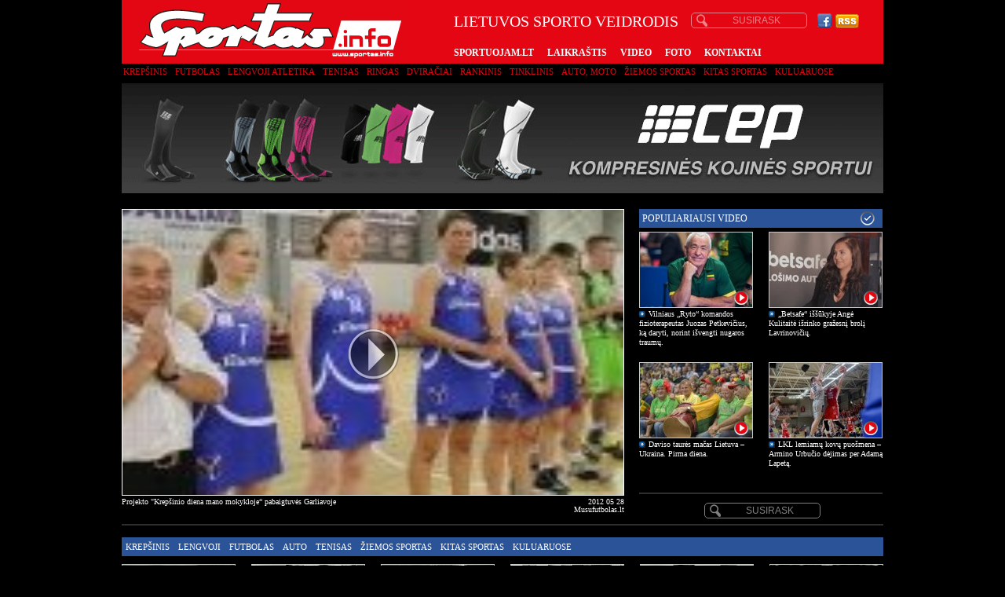

--- FILE ---
content_type: text/html
request_url: http://www.old.sportas.info/video/1/39431.html
body_size: 10570
content:
<!DOCTYPE html PUBLIC "-//W3C//DTD XHTML 1.0 Transitional//EN" "http://www.w3.org/TR/xhtml1/DTD/xhtml1-transitional.dtd">
<html xmlns="http://www.w3.org/1999/xhtml" 
xmlns:og="http://opengraphprotocol.org/schema/" 
xmlns:fb="http://ogp.me/ns/fb#">
<head>
    <title>Video &gt;&gt; Sportas.info - Lietuvos sporto veidrodis</title>
	<meta http-equiv="Content-Type" content="text/html; charset=utf-8" />
	<meta name="author" content=""  />
	<meta name="keywords" content="krepšinis, futbolas, lengvoji, atletika, tenisas, dvikovinis sportas, dviračių sportas, rankinis, tinklinis, auto, moto, žiemos sportas, kitas sportas" />
	<meta name="Revisit-After" content="2 Days" />
	<meta name="Robots" content="all" />
	<base href="http://www.old.sportas.info/" />
		<meta name="description" content="Visos sporto naujienos" />
		<link href="http://www.old.sportas.info/css/styles.css" rel="stylesheet" type="text/css" media="all" />
	<script type="text/javascript" src="http://www.old.sportas.info/js/swfobject.js"></script> 
	<script type="text/javascript" src="http://www.old.sportas.info/js/swfobject2.js"></script> 
	<script type="text/javascript" src="http://www.old.sportas.info/js/jquery-1.7.2.min.js"></script>
	<script type='text/javascript' src='http://www.old.sportas.info/js/jquery.positioning.js'></script>
	<script type="text/javascript" src="http://www.old.sportas.info/js/JsHttpRequest/JsHttpRequest.js"></script>
	<link rel="alternate" type="application/rss+xml" title="&gt;&gt; Sportas.info - Lietuvos sporto veidrodis" href="http://www.old.sportas.info/rss.xml" />
	
	<link rel="stylesheet" href="http://www.old.sportas.info/css/slider.css" type="text/css" media="screen" />
	<script type="text/javascript" src="http://www.old.sportas.info/js/jquery.easing.1.2.js"></script>
	<script src="http://www.old.sportas.info/js/jquery.anythingslider.js" type="text/javascript" charset="utf-8"></script>
	
	<script type="text/javascript">
	<!--
	function toggle(id)
	{
		$("#"+id).toggle();
	}
	function change_photo(num)
	{
		$('#str_f'+num).click();
	}
	function close_player()
	{
			$('#TB_overlay').removeClass('TB_overlay');
			$('#player_over').html('');
			$('#current_video_fb').html('');
			$('#current_video_name').html('');
			$('#show_video').hide();
	}
	function play(url, id, author, date, reklama, link)
	{ 
		$('#TB_overlay').addClass('TB_overlay');		
		$('#TB_overlay').click(function() {
			close_player();
		});
		$('#TB_overlay').addClass('TB_overlay');
		
		document.getElementById('current_video_name').innerHTML = $("#video_name_"+id).html();
		document.getElementById('current_video_fb').innerHTML = "<iframe src='//www.facebook.com/plugins/like.php?href=http%3A%2F%2Fwww.old.sportas.info%2Fvideo/"+id+".html&amp;send=false&amp;layout=button_count&amp;width=80&amp;show_faces=false&amp;font&amp;colorscheme=light&amp;action=like&amp;height=21' scrolling='no' frameborder='0' style='border:none; overflow:hidden; width:80px; height:21px;' allowTransparency='true'></iframe>";
		var req = new JsHttpRequest();
		req.onreadystatechange = function() {
			if (req.readyState == 4) {
				if(document.getElementById("video_codes_"+id)){
					$('#player_over').html($("#video_codes_"+id+" textarea").val());
				}else{
					document.getElementById("player_over").innerHTML = '<div id="player"></div>';
					var value = new Object();
					value.playerW = 640;
					value.playerH = 405;
					value._var2swf = "_file=http://www.old.sportas.info/videos/"+url+((reklama!="") ? "&_sponsor=http://www.old.sportas.info/videos/reklama/"+reklama : "")+((link!="") ? "&_sponsor_link="+link : "");
					swf(value, "player", "http://www.old.sportas.info/player/new/");
				}
				$('#show_video').show().centering(1,1);
			}
		}
		req.open(null, 'httprequest.php', true);
		req.send( { 'action': 'update_video_views', 'id': id } );
	}

	var _gaq = _gaq || [];
	_gaq.push(['_setAccount', 'UA-16105864-1']);
	_gaq.push(['_trackPageview']);

	(function() {
		var ga = document.createElement('script'); ga.type = 'text/javascript'; ga.async = true;
		ga.src = ('https:' == document.location.protocol ? 'https://ssl' : 'http://www') + '.google-analytics.com/ga.js';
		var s = document.getElementsByTagName('script')[0]; s.parentNode.insertBefore(ga, s);
	})();
	// -->
	</script>
</head>
<body class='dark_scheme'>
<div><div id="TB_overlay"></div></div>
<div id="fb-root" style="display: none;"></div>

<div id="page_wrapper">
		<div id="header_wrapper" style="padding-top: 0px;">
		<div id="header">
			<div id="header_top">
				<div class="logo"><a href="http://www.old.sportas.info/"><img src="http://www.old.sportas.info/images/core/logo.png" width="349" height="80" /></a></div>
				<div class="header_content">
					<div class="header_title">LIETUVOS SPORTO VEIDRODIS</div>
					<div class="header_search">
						<div>
							<form method='get' action='http://www.old.sportas.info/naujienos/'>
							<input type='submit' class='search_submit' value=' ' />
							<input type='text' class='search_text' name='s' value='SUSIRASK' onfocus='if(this.value == "SUSIRASK") this.value = "";' onblur='if(this.value == "") this.value = "SUSIRASK";' />
							</form>
						</div>
					</div>
					<div class="header_icon1"><a href="http://www.facebook.com/pages/sportasinfo/141614495869998" target="_blank"><img src="http://www.old.sportas.info/images/core/fb_icon.png" /></a></div>
					<div class="header_icon2"><a href="http://www.old.sportas.info/rss.xml"><img src="http://www.old.sportas.info/images/core/rss_icon.png" /></a></div>
					<div class="clearfix"><!-- --></div>
					<div class="header_nav">
						<ul>
							<li><a href='http://www.sportuojam.lt/'>SPORTUOJAM.LT</a></li>
<li><a href='http://www.old.sportas.info/magazines'>LAIKRAŠTIS</a></li>
<li><a href='http://www.old.sportas.info/video'>VIDEO</a></li>
<li><a href='http://www.old.sportas.info/galleries'>FOTO</a></li>
<li><a href='http://www.old.sportas.info/kontaktai'>KONTAKTAI</a></li>
						</ul>
						<div class="clearfix"><!-- --></div>
					</div>
				</div>
				<div class="clearfix"><!-- --></div>
			</div>
			<div id="header_rubrikos">
				<ul>
					
						<li><a href='http://www.old.sportas.info/naujienos/krepsinis'>Krepšinis</a>
							<img src='http://www.old.sportas.info/images/core/rubrikos_naujiena_arrow.png' class='submenu_popup_arrow' />
							<div class='submenu_popup'>
								<div class='submenu_popup_wrapper'>
									<div class='submenu_popup_image'><a href='http://www.old.sportas.info/naujienos/52924-kibirksties_klube_netiketos_permainos.html' title='„Kibirkšties“ klube – netikėtos permainos'><img src='http://www.old.sportas.info/images/news/1588088100_dsc_0715.jpg' title='„Kibirkšties“ klube – netikėtos permainos' alt='J.Jankauskas ir D.Virbickas.' width='97' height='65' /></a></div>
									<div class='submenu_popup_title'><h2><a href='http://www.old.sportas.info/naujienos/52924-kibirksties_klube_netiketos_permainos.html' title='„Kibirkšties“ klube – netikėtos permainos'>„Kibirkšties“ klube – netikėtos permainos</a></h2></div>
									<div class='submenu_popup_text'>Dainius Virbickas palieka Vilniaus „Kibirkšties-MRU“ vadovo postą, jį pakeis Justas Jankauskas.</div>
									<div class='clearfix'><!-- --></div>
								</div>
							</div>
							
						</li>						
						
						<li><a href='http://www.old.sportas.info/naujienos/futbolas'>Futbolas</a>
							<img src='http://www.old.sportas.info/images/core/rubrikos_naujiena_arrow.png' class='submenu_popup_arrow' />
							<div class='submenu_popup'>
								<div class='submenu_popup_wrapper'>
									<div class='submenu_popup_image'><a href='http://www.old.sportas.info/naujienos/52933-nuostabus_karantinas_juokauju_aisku.html' title='„Nuostabus karantinas… juokauju, aišku“'><img src='http://www.old.sportas.info/images/news/an8z1053.jpg' title='„Nuostabus karantinas… juokauju, aišku“' alt='Valdemaras Borovskis' width='97' height='65' /></a></div>
									<div class='submenu_popup_title'><h2><a href='http://www.old.sportas.info/naujienos/52933-nuostabus_karantinas_juokauju_aisku.html' title='„Nuostabus karantinas… juokauju, aišku“'>„Nuostabus karantinas… juokauju, aišku“</a></h2></div>
									<div class='submenu_popup_text'>Patyręs futbolininkas Valdemaras Borovskis teigia, kad karantino mėnuo suteikė daugiau laiko pamąstymams.</div>
									<div class='clearfix'><!-- --></div>
								</div>
							</div>
							
						</li>						
						
						<li><a href='http://www.old.sportas.info/naujienos/lengvoji_atletika'>Lengvoji atletika</a>
							<img src='http://www.old.sportas.info/images/core/rubrikos_naujiena_arrow.png' class='submenu_popup_arrow' />
							<div class='submenu_popup'>
								<div class='submenu_popup_wrapper'>
									<div class='submenu_popup_image'><a href='http://www.old.sportas.info/naujienos/52927-maratonininkams_motyvacija_kelia_megejai.html' title='Maratonininkams motyvaciją kelia mėgėjai'><img src='http://www.old.sportas.info/images/news/loreta_kancyte_roko_lukoseviciaus_nuotr.jpg' title='Maratonininkams motyvaciją kelia mėgėjai' alt='Loreta Kančytė' width='97' height='65' /></a></div>
									<div class='submenu_popup_title'><h2><a href='http://www.old.sportas.info/naujienos/52927-maratonininkams_motyvacija_kelia_megejai.html' title='Maratonininkams motyvaciją kelia mėgėjai'>Maratonininkams motyvaciją kelia mėgėjai</a></h2></div>
									<div class='submenu_popup_text'>Bėgikai prisipažįsta, kad treniruočių krūviai nevykstant varžyboms yra mažesni, tačiau motyvacijos kasdien bėgioti nesumažėjo, o kai kuriems net padidėjo.</div>
									<div class='clearfix'><!-- --></div>
								</div>
							</div>
							
						</li>						
						
						<li><a href='http://www.old.sportas.info/naujienos/tenisas'>Tenisas</a>
							<img src='http://www.old.sportas.info/images/core/rubrikos_naujiena_arrow.png' class='submenu_popup_arrow' />
							<div class='submenu_popup'>
								<div class='submenu_popup_wrapper'>
									<div class='submenu_popup_image'><a href='http://www.old.sportas.info/naujienos/52873-gavus_leidima_bus_galima_zaisti_tenisa.html' title='Gavus leidimą, bus galima žaisti tenisą'><img src='http://www.old.sportas.info/images/news/lauko_kortai.jpg' title='Gavus leidimą, bus galima žaisti tenisą' alt='Tenisas' width='97' height='65' /></a></div>
									<div class='submenu_popup_title'><h2><a href='http://www.old.sportas.info/naujienos/52873-gavus_leidima_bus_galima_zaisti_tenisa.html' title='Gavus leidimą, bus galima žaisti tenisą'>Gavus leidimą, bus galima žaisti tenisą</a></h2></div>
									<div class='submenu_popup_text'>Atsižvelgiant į LR vyriausybės leidimą, nuo balandžio 27 d. Vilniuje atidaromi lauko teniso kortai šalia SEB arenos ir Bernardinų sode.</div>
									<div class='clearfix'><!-- --></div>
								</div>
							</div>
							
						</li>						
						
						<li><a href='http://www.old.sportas.info/naujienos/dvikovinis_sportas'>Ringas</a>
							<img src='http://www.old.sportas.info/images/core/rubrikos_naujiena_arrow.png' class='submenu_popup_arrow' />
							<div class='submenu_popup'>
								<div class='submenu_popup_wrapper'>
									<div class='submenu_popup_image'><a href='http://www.old.sportas.info/naujienos/52921-cempiono_treniruociu_partneriu_tapo_tevas.html' title='Čempiono treniruočių partneriu tapo tėvas'><img src='http://www.old.sportas.info/images/news/20200417_184038.jpg' title='Čempiono treniruočių partneriu tapo tėvas' alt='Sūnus ir tėvas Žimantai.' width='97' height='65' /></a></div>
									<div class='submenu_popup_title'><h2><a href='http://www.old.sportas.info/naujienos/52921-cempiono_treniruociu_partneriu_tapo_tevas.html' title='Čempiono treniruočių partneriu tapo tėvas'>Čempiono treniruočių partneriu tapo tėvas</a></h2></div>
									<div class='submenu_popup_text'>Lietuvos pilno kontakto (kiokušin) karatė kylanti žvaigždė Paulius Žimantas karantino metu turi naują partnerį – savo tėvą Ramūną.</div>
									<div class='clearfix'><!-- --></div>
								</div>
							</div>
							
						</li>						
						
						<li><a href='http://www.old.sportas.info/naujienos/dviraciu_sportas'>Dviračiai</a>
							<img src='http://www.old.sportas.info/images/core/rubrikos_naujiena_arrow.png' class='submenu_popup_arrow' />
							<div class='submenu_popup'>
								<div class='submenu_popup_wrapper'>
									<div class='submenu_popup_image'><a href='http://www.old.sportas.info/naujienos/52837-uci_pratese_varzybu_sustabdyma.html' title='UCI pratęsė varžybų sustabdymą'><img src='http://www.old.sportas.info/images/news/1586955795_rio_20160806_7_navardauskas.jpg' title='UCI pratęsė varžybų sustabdymą' alt='Dviračių lenktynės' width='97' height='65' /></a></div>
									<div class='submenu_popup_title'><h2><a href='http://www.old.sportas.info/naujienos/52837-uci_pratese_varzybu_sustabdyma.html' title='UCI pratęsė varžybų sustabdymą'>UCI pratęsė varžybų sustabdymą</a></h2></div>
									<div class='submenu_popup_text'>Tarptautinė dviračių sporto sąjunga (UCI) dėl koronaviruso pandemijos pratęsė į savo kalendorių įtrauktų dviračių plento varžybų sustabdymą iki liepos 1 d.</div>
									<div class='clearfix'><!-- --></div>
								</div>
							</div>
							
						</li>						
						
						<li><a href='http://www.old.sportas.info/naujienos/rankinis'>Rankinis</a>
							<img src='http://www.old.sportas.info/images/core/rubrikos_naujiena_arrow.png' class='submenu_popup_arrow' />
							<div class='submenu_popup'>
								<div class='submenu_popup_wrapper'>
									<div class='submenu_popup_image'><a href='http://www.old.sportas.info/naujienos/52903-subliusko_rankininku_svajone.html' title='Subliuško rankininkų svajonė'><img src='http://www.old.sportas.info/images/news/1587750243_lietuva_portugalijoje.jpg' title='Subliuško rankininkų svajonė' alt='Lietuvos rankininkai' width='97' height='65' /></a></div>
									<div class='submenu_popup_title'><h2><a href='http://www.old.sportas.info/naujienos/52903-subliusko_rankininku_svajone.html' title='Subliuško rankininkų svajonė'>Subliuško rankininkų svajonė</a></h2></div>
									<div class='submenu_popup_text'>Lietuvos rankininkus pasiekė liūdna žinia - Europos rankinio federacija nutraukė atrankas į svarbiausius čempionatus ir Lietuvos komandas paliko ant ledo.</div>
									<div class='clearfix'><!-- --></div>
								</div>
							</div>
							
						</li>						
						
						<li><a href='http://www.old.sportas.info/naujienos/tinklinis'>Tinklinis</a>
							<img src='http://www.old.sportas.info/images/core/rubrikos_naujiena_arrow.png' class='submenu_popup_arrow' />
							<div class='submenu_popup'>
								<div class='submenu_popup_wrapper'>
									<div class='submenu_popup_image'><a href='http://www.old.sportas.info/naujienos/52855-lietuvos_cempionatai_nugaletoju_netures.html' title='Lietuvos čempionatai nugalėtojų neturės'><img src='http://www.old.sportas.info/images/news/1587197244_foto1.jpg' title='Lietuvos čempionatai nugalėtojų neturės' alt='Lietuvos čempionatai nutraukiami.' width='97' height='65' /></a></div>
									<div class='submenu_popup_title'><h2><a href='http://www.old.sportas.info/naujienos/52855-lietuvos_cempionatai_nugaletoju_netures.html' title='Lietuvos čempionatai nugalėtojų neturės'>Lietuvos čempionatai nugalėtojų neturės</a></h2></div>
									<div class='submenu_popup_text'>Lietuvos tinklinio federacijos (LTF) Vykdomasis komitetas šią savaitę svarstė klausimus dėl visų amžiaus grupių čempionatų baigties.</div>
									<div class='clearfix'><!-- --></div>
								</div>
							</div>
							
						</li>						
						
						<li><a href='http://www.old.sportas.info/naujienos/auto, moto'>Auto, moto</a>
							<img src='http://www.old.sportas.info/images/core/rubrikos_naujiena_arrow.png' class='submenu_popup_arrow' />
							<div class='submenu_popup'>
								<div class='submenu_popup_wrapper'>
									<div class='submenu_popup_image'><a href='http://www.old.sportas.info/naujienos/52896-is_tikro_automobilio_i_virtualu_pasauli.html' title='Iš tikro automobilio – į virtualų pasaulį'><img src='http://www.old.sportas.info/images/news/1587719919_gustas_grinbergas_aslms_sepang_11.jpg' title='Iš tikro automobilio – į virtualų pasaulį' alt='Gustas Grinbergas' width='97' height='65' /></a></div>
									<div class='submenu_popup_title'><h2><a href='http://www.old.sportas.info/naujienos/52896-is_tikro_automobilio_i_virtualu_pasauli.html' title='Iš tikro automobilio – į virtualų pasaulį'>Iš tikro automobilio – į virtualų pasaulį</a></h2></div>
									<div class='submenu_popup_text'>Kol visos pasaulio lenktynės sustabdytos, lenktynininkas Gustas Grinbergas treniruojasi namuose.</div>
									<div class='clearfix'><!-- --></div>
								</div>
							</div>
							
						</li>						
						
						<li><a href='http://www.old.sportas.info/naujienos/ziemos_sportas'>Žiemos sportas</a>
							<img src='http://www.old.sportas.info/images/core/rubrikos_naujiena_arrow.png' class='submenu_popup_arrow' />
							<div class='submenu_popup'>
								<div class='submenu_popup_wrapper'>
									<div class='submenu_popup_image'><a href='http://www.old.sportas.info/naujienos/52907-visas_gyvenimas_ziemos_sportui.html' title='Visas gyvenimas – žiemos sportui'><img src='http://www.old.sportas.info/images/news/1587812238_94490894_1063728704028439_800970272097173504_n.jpg' title='Visas gyvenimas – žiemos sportui' alt='A.Vilčinskas su jaunaisiais čiuožėjais.' width='97' height='65' /></a></div>
									<div class='submenu_popup_title'><h2><a href='http://www.old.sportas.info/naujienos/52907-visas_gyvenimas_ziemos_sportui.html' title='Visas gyvenimas – žiemos sportui'>Visas gyvenimas – žiemos sportui</a></h2></div>
									<div class='submenu_popup_text'>Lietuvos greitojo čiuožimo trumpuoju taku pradininkui Antanui Vilčinskui nebuvo lengva laužti ledus. Bet įveikti kliūtis padėjo jo šeima.</div>
									<div class='clearfix'><!-- --></div>
								</div>
							</div>
							
						</li>						
						
						<li><a href='http://www.old.sportas.info/naujienos/kitas_sportas'>Kitas sportas</a>
							<img src='http://www.old.sportas.info/images/core/rubrikos_naujiena_arrow.png' class='submenu_popup_arrow' />
							<div class='submenu_popup'>
								<div class='submenu_popup_wrapper'>
									<div class='submenu_popup_image'><a href='http://www.old.sportas.info/naujienos/52932-nuotolinese_varzybose_9_saliu_lankininkai.html' title='Nuotolinėse varžybose - 9 šalių lankininkai'><img src='http://www.old.sportas.info/images/news/1588230461_foto.jpg' title='Nuotolinėse varžybose - 9 šalių lankininkai' alt='Šaudymas iš lanko' width='97' height='65' /></a></div>
									<div class='submenu_popup_title'><h2><a href='http://www.old.sportas.info/naujienos/52932-nuotolinese_varzybose_9_saliu_lankininkai.html' title='Nuotolinėse varžybose - 9 šalių lankininkai'>Nuotolinėse varžybose - 9 šalių lankininkai</a></h2></div>
									<div class='submenu_popup_text'>Kol oficialios varžybos lauke dar vykti negali, „Žaliasis lankas“ surengė nuotolinį turnyrą, kuriame varžėsi 35 sportininkai iš devynių pasaulio valstybių.</div>
									<div class='clearfix'><!-- --></div>
								</div>
							</div>
							
						</li>						
						
						<li><a href='http://www.old.sportas.info/naujienos/kuluaruose'>Kuluaruose</a>
							<img src='http://www.old.sportas.info/images/core/rubrikos_naujiena_arrow.png' class='submenu_popup_arrow' />
							<div class='submenu_popup'>
								<div class='submenu_popup_wrapper'>
									<div class='submenu_popup_image'><a href='http://www.old.sportas.info/naujienos/52917-vilniuje_atnaujinami_sporto_aikstynai.html' title='Vilniuje atnaujinami sporto aikštynai'><img src='http://www.old.sportas.info/photos/1587988139_1_11.jpg' title='Vilniuje atnaujinami sporto aikštynai' alt='' width='97' height='65' /></a></div>
									<div class='submenu_popup_title'><h2><a href='http://www.old.sportas.info/naujienos/52917-vilniuje_atnaujinami_sporto_aikstynai.html' title='Vilniuje atnaujinami sporto aikštynai'>Vilniuje atnaujinami sporto aikštynai</a></h2></div>
									<div class='submenu_popup_text'>Sostinėje iki rudens bus atnaujinta 12 sporto aikštelių ir stadionų prie švietimo įstaigų (VIDEO).</div>
									<div class='clearfix'><!-- --></div>
								</div>
							</div>
							
						</li>						
						
				</ul>
				<div class="clearfix"><!-- --></div>
				<script>
				$(function(){
					var norm_max = (($(document).width() - 970) / 2) + (970 - 440 + 11);
					/*
						970px - site width
						440px - block width
						11px - allowed offset
					*/
					
					$("#header_rubrikos ul li").hover(function(){
						calc = Math.round($(this).find(">a").width()/2)-16;
						$(this).find(".submenu_popup_arrow").show();
						$(this).find(".submenu_popup_arrow").css({left: calc+'px'});
						
						$(this).find(".submenu_popup").show();
						if($(this).find(".submenu_popup").offset().left > norm_max) $(this).find(".submenu_popup").offset({left: norm_max});
						
					},function(){
						$(this).find(".submenu_popup_arrow").hide();
						$(this).find(".submenu_popup").hide();
					});
				});
				</script>
			</div>
		</div> <!-- header div end -->
	</div>
	
	<div id="main"> <!-- main div start -->	
		<div id="content"> <!-- content div start -->
			<div class="video_top_banner"><a href="http://www.cep-sport.lt" target="_blank"><img src="/images/CEP-1.gif" width="970" height="140" alt="" /></a>&nbsp;</div>
			<div class="video_left_column">
				<div class="video_main_image_wrapper">
					<div class="video_main_image"><a href="#" onclick='play("", 39431,"","2012 m. gegužės 28 d. 18:20", "","");return false;'><img src="http://www.old.sportas.info/videos/thumbs/krepsinio_uzdarymas20.jpg" width="638" height="363" /></a></div>
		
					<div class="video_main_overlay"><a href="#" onclick='play("", 39431,"","2012 m. gegužės 28 d. 18:20", "","");return false;'><img src="images/core/video_overlay.png" width="66" height="66" /></a></div>
		
				</div>
				<div class="after_video_title" id="video_name_39431">Projekto &quot;Krepšinio diena mano mokykloje“ pabaigtuvės Garliavoje</div>
				<div class="after_video_fb"><fb:like href="http://www.old.sportas.info/video/39431.html" layout="button_count" style="width:80px; height:21px;" show_faces="false" width="80" font=""></fb:like></div>
				<div class="after_video_author">2012 05 28<br />Musufutbolas.lt</div>
				<div class="clearfix"><!-- --></div>
	<div id='video_codes_39431' style='display: none'><textarea><iframe width="560" height="315" src="http://www.youtube.com/embed/cpA5Vc0-b1M" frameborder="0" allowfullscreen></iframe></textarea></div>
				
				<div id="show_video">
					
					<div id="player_over"></div>
					
					<div id="current_video_close"><img src="images/core/video_close_button.jpg" width="29" height="28" onclick="close_player()" /></div>
					<div id="current_video_fb"></div>
					<div id="current_video_name"></div>
					<div class="clearfix"><!-- --></div>
				</div>
			</div>
	
			<div class='video_right_column'>
				<div class='video_right_top_title'>POPULIARIAUSI VIDEO</div>
				<div class='video_right_top'>
					<table width='310'>
	<tr>
<td width='145' style='padding-bottom: 5px;' valign='top'>
			<div class='video_add'><a href='http://www.old.sportas.info/video/1/273001.html' onclick='play("", 273001,"","2019 m. gruodžio 17 d. 15:00","",""); return false;' title='Vilniaus „Ryto“ komandos fizioterapeutas Juozas Petkevičius, ką daryti, norint išvengti nugaros traumų.'><img src='http://www.old.sportas.info/images/core/video_overlay_small.png' border='0' alt='Vilniaus „Ryto“ komandos fizioterapeutas Juozas Petkevičius, ką daryti, norint išvengti nugaros traumų.' /></a></div>
		<div><a href="http://www.old.sportas.info/video/1/273001.html" title="Vilniaus „Ryto“ komandos fizioterapeutas Juozas Petkevičius, ką daryti, norint išvengti nugaros traumų." onclick="play('', 273001,'','2019 m. gruodžio 17 d. 15:00', '',''); return false;"><img src="http://www.old.sportas.info/videos/thumbs/1504159190_1.jpg" alt="Vilniaus „Ryto“ komandos fizioterapeutas Juozas Petkevičius, ką daryti, norint išvengti nugaros traumų." class="white" /></a></div>
		<div class="top_videos_text" id="video_name_273001">Vilniaus „Ryto“ komandos fizioterapeutas Juozas Petkevičius, ką daryti, norint išvengti nugaros traumų.</div><div id='video_codes_273001' style='display: none'><textarea><iframe width="560" height="315" src="https://www.youtube.com/embed/qQWmb1T7q4E" frameborder="0" allow="accelerometer; autoplay; encrypted-media; gyroscope; picture-in-picture" allowfullscreen></iframe></textarea></div></td>
<td width='20'><!-- --></td><td width='145' style='padding-bottom: 5px;' valign='top'>
			<div class='video_add'><a href='http://www.old.sportas.info/video/1/260487.html' onclick='play("", 260487,"","2019 m. rugpjučio 11 d. 20:57","",""); return false;' title='„Betsafe“ iššūkyje Angė Kulitaitė išrinko gražesnį brolį Lavrinovičių.'><img src='http://www.old.sportas.info/images/core/video_overlay_small.png' border='0' alt='„Betsafe“ iššūkyje Angė Kulitaitė išrinko gražesnį brolį Lavrinovičių.' /></a></div>
		<div><a href="http://www.old.sportas.info/video/1/260487.html" title="„Betsafe“ iššūkyje Angė Kulitaitė išrinko gražesnį brolį Lavrinovičių." onclick="play('', 260487,'','2019 m. rugpjučio 11 d. 20:57', '',''); return false;"><img src="http://www.old.sportas.info/videos/thumbs/screenshot_2019_08_11_205514.png" alt="„Betsafe“ iššūkyje Angė Kulitaitė išrinko gražesnį brolį Lavrinovičių." class="white" /></a></div>
		<div class="top_videos_text" id="video_name_260487">„Betsafe“ iššūkyje Angė Kulitaitė išrinko gražesnį brolį Lavrinovičių.</div><div id='video_codes_260487' style='display: none'><textarea><iframe src="https://www.facebook.com/plugins/video.php?href=https%3A%2F%2Fwww.facebook.com%2Fbetsafelietuva%2Fvideos%2F695926777498919%2F&show_text=0&width=560" width="560" height="315" style="border:none;overflow:hidden" scrolling="no" frameborder="0" allowTransparency="true" allowFullScreen="true"></iframe></textarea></div></td>
</tr>
<tr>
<td width='145' style='padding-bottom: 5px;' valign='top'>
			<div class='video_add'><a href='http://www.old.sportas.info/video/1/117040.html' onclick='play("", 117040,"","2015 m. rugsėjo 19 d. 14:19","",""); return false;' title='Daviso taurės mačas Lietuva – Ukraina. Pirma diena.'><img src='http://www.old.sportas.info/images/core/video_overlay_small.png' border='0' alt='Daviso taurės mačas Lietuva – Ukraina. Pirma diena.' /></a></div>
		<div><a href="http://www.old.sportas.info/video/1/117040.html" title="Daviso taurės mačas Lietuva – Ukraina. Pirma diena." onclick="play('', 117040,'','2015 m. rugsėjo 19 d. 14:19', '',''); return false;"><img src="http://www.old.sportas.info/videos/thumbs/1442600106_pl4_3350.jpg" alt="Daviso taurės mačas Lietuva – Ukraina. Pirma diena." class="white" /></a></div>
		<div class="top_videos_text" id="video_name_117040">Daviso taurės mačas Lietuva – Ukraina. Pirma diena.</div><div id='video_codes_117040' style='display: none'><textarea><iframe width="560" height="315" src="https://www.youtube.com/embed/6NUY3L5yxAU" frameborder="0" allowfullscreen></iframe></textarea></div></td>
<td width='20'><!-- --></td><td width='145' style='padding-bottom: 5px;' valign='top'>
			<div class='video_add'><a href='http://www.old.sportas.info/video/1/140159.html' onclick='play("", 140159,"","2016 m. birželio 8 d. 12:44","",""); return false;' title='LKL lemiamų kovų puošmena – Armino Urbučio dėjimas per Adamą Lapetą.'><img src='http://www.old.sportas.info/images/core/video_overlay_small.png' border='0' alt='LKL lemiamų kovų puošmena – Armino Urbučio dėjimas per Adamą Lapetą.' /></a></div>
		<div><a href="http://www.old.sportas.info/video/1/140159.html" title="LKL lemiamų kovų puošmena – Armino Urbučio dėjimas per Adamą Lapetą." onclick="play('', 140159,'','2016 m. birželio 8 d. 12:44', '',''); return false;"><img src="http://www.old.sportas.info/videos/thumbs/mgf_5776.jpg" alt="LKL lemiamų kovų puošmena – Armino Urbučio dėjimas per Adamą Lapetą." class="white" /></a></div>
		<div class="top_videos_text" id="video_name_140159">LKL lemiamų kovų puošmena – Armino Urbučio dėjimas per Adamą Lapetą.</div><div id='video_codes_140159' style='display: none'><textarea><iframe width="560" height="315" src="https://www.youtube.com/embed/_GMlMB5D4lw" frameborder="0" allowfullscreen></iframe></textarea></div></td>
</tr>
</table>
				</div>
				<div class='video_search'>
					<div>
						<form method='get' action='http://www.old.sportas.info/video/1/'>
						<input type='submit' class='search_submit' value=' ' />
						<input type='text' name='s' class='search_text' value='SUSIRASK' onfocus='if(this.value == "SUSIRASK") this.value = "";' onblur='if(this.value == "") this.value = "SUSIRASK";' />
						</form>
					</div>
				</div>
			</div>
			<div class='clearfix'><!-- --></div>
			<div class='video_middle_banner'>
				<div></div>
			</div>
	
			<div class="gallery_categories">
				<ul>
					<li><a href='http://www.old.sportas.info/video/1' title='Krepšinis'>Krepšinis</a></li>
<li><a href='http://www.old.sportas.info/video/75' title='Lengvoji'>Lengvoji</a></li>
<li><a href='http://www.old.sportas.info/video/36' title='Futbolas'>Futbolas</a></li>
<li><a href='http://www.old.sportas.info/video/44' title='Auto'>Auto</a></li>
<li><a href='http://www.old.sportas.info/video/54' title='Tenisas'>Tenisas</a></li>
<li><a href='http://www.old.sportas.info/video/64' title='Žiemos sportas'>Žiemos sportas</a></li>
<li><a href='http://www.old.sportas.info/video/65' title='Kitas sportas'>Kitas sportas</a></li>
<li class='last'><a href='http://www.old.sportas.info/video/43' title='Kuluaruose'>Kuluaruose</a></li>

				</ul>
				<div class="clearfix"><!-- --></div>
			</div>
	
	<table width="100%"><tr>
<td width='145' valign='top' style='padding-bottom: 14px;'>
			<div class='video_add'><a href='http://www.old.sportas.info/video/1/260487.html' title='„Betsafe“ iššūkyje Angė Kulitaitė išrinko gražesnį brolį Lavrinovičių.' onclick='play("", 260487,"","2019 m. rugpjučio 11 d. 20:57","",""); return false;'><img src='http://www.old.sportas.info/images/core/video_overlay_small.png' alt='„Betsafe“ iššūkyje Angė Kulitaitė išrinko gražesnį brolį Lavrinovičių.' /></a></div>
			</div><div><a href="http://www.old.sportas.info/video/1/260487.html" title="„Betsafe“ iššūkyje Angė Kulitaitė išrinko gražesnį brolį Lavrinovičių." onclick="play('', 260487,'','2019 m. rugpjučio 11 d. 20:57','',''); return false;"><img src="http://www.old.sportas.info/videos/thumbs/screenshot_2019_08_11_205514.png" class="white" alt="„Betsafe“ iššūkyje Angė Kulitaitė išrinko gražesnį brolį Lavrinovičių." /></a></div><div class="video_other_title" id="video_name_260487">„Betsafe“ iššūkyje Angė Kulitaitė išrinko gražesnį brolį Lavrinovičių.</div><div id='video_codes_260487' style='display: none'><textarea><iframe src="https://www.facebook.com/plugins/video.php?href=https%3A%2F%2Fwww.facebook.com%2Fbetsafelietuva%2Fvideos%2F695926777498919%2F&show_text=0&width=560" width="560" height="315" style="border:none;overflow:hidden" scrolling="no" frameborder="0" allowTransparency="true" allowFullScreen="true"></iframe></textarea></div></td>
<td width='20'>&nbsp;</td><td width='145' valign='top' style='padding-bottom: 14px;'>
			<div class='video_add'><a href='http://www.old.sportas.info/video/1/260390.html' title='Lietuvos ir Serbijos rinktinės į Kauną iš Belgrado atskrido tuo pačiu lėktuvu.' onclick='play("", 260390,"","2019 m. rugpjučio 11 d. 19:29","",""); return false;'><img src='http://www.old.sportas.info/images/core/video_overlay_small.png' alt='Lietuvos ir Serbijos rinktinės į Kauną iš Belgrado atskrido tuo pačiu lėktuvu.' /></a></div>
			</div><div><a href="http://www.old.sportas.info/video/1/260390.html" title="Lietuvos ir Serbijos rinktinės į Kauną iš Belgrado atskrido tuo pačiu lėktuvu." onclick="play('', 260390,'','2019 m. rugpjučio 11 d. 19:29','',''); return false;"><img src="http://www.old.sportas.info/videos/thumbs/img_0772_768x576.jpg" class="white" alt="Lietuvos ir Serbijos rinktinės į Kauną iš Belgrado atskrido tuo pačiu lėktuvu." /></a></div><div class="video_other_title" id="video_name_260390">Lietuvos ir Serbijos rinktinės į Kauną iš Belgrado atskrido tuo pačiu lėktuvu.</div><div id='video_codes_260390' style='display: none'><textarea><iframe width="560" height="315" src="https://www.youtube.com/embed/hQLN8yd4URg" frameborder="0" allow="accelerometer; autoplay; encrypted-media; gyroscope; picture-in-picture" allowfullscreen></iframe></textarea></div></td>
<td width='20'>&nbsp;</td><td width='145' valign='top' style='padding-bottom: 14px;'>
			<div class='video_add'><a href='http://www.old.sportas.info/video/1/260074.html' title='„Lietkabelio“ naujokas G.Maldūnas: apie patirtį JAV ir Ispanijoje, norą grįžti į Panevėžį bei susiformavusią asmenybę.' onclick='play("", 260074,"","2019 m. rugpjučio 10 d. 13:05","",""); return false;'><img src='http://www.old.sportas.info/images/core/video_overlay_small.png' alt='„Lietkabelio“ naujokas G.Maldūnas: apie patirtį JAV ir Ispanijoje, norą grįžti į Panevėžį bei susiformavusią asmenybę.' /></a></div>
			</div><div><a href="http://www.old.sportas.info/video/1/260074.html" title="„Lietkabelio“ naujokas G.Maldūnas: apie patirtį JAV ir Ispanijoje, norą grįžti į Panevėžį bei susiformavusią asmenybę." onclick="play('', 260074,'','2019 m. rugpjučio 10 d. 13:05','',''); return false;"><img src="http://www.old.sportas.info/videos/thumbs/1565431526_untitled.jpg" class="white" alt="„Lietkabelio“ naujokas G.Maldūnas: apie patirtį JAV ir Ispanijoje, norą grįžti į Panevėžį bei susiformavusią asmenybę." /></a></div><div class="video_other_title" id="video_name_260074">„Lietkabelio“ naujokas G.Maldūnas: apie patirtį JAV ir Ispanijoje, norą grįžti į Panevėžį bei susiformavusią asmenybę.</div><div id='video_codes_260074' style='display: none'><textarea><iframe width="560" height="315" src="https://www.youtube.com/embed/e3hhSPwQ6xY" frameborder="0" allow="accelerometer; autoplay; encrypted-media; gyroscope; picture-in-picture" allowfullscreen></iframe></textarea></div></td>
<td width='20'>&nbsp;</td><td width='145' valign='top' style='padding-bottom: 14px;'>
			<div class='video_add'><a href='http://www.old.sportas.info/video/1/260000.html' title='Lietuvos vyrų krepšinio rinktinė atvyko į Belgradą.' onclick='play("", 260000,"","2019 m. rugpjučio 9 d. 21:27","",""); return false;'><img src='http://www.old.sportas.info/images/core/video_overlay_small.png' alt='Lietuvos vyrų krepšinio rinktinė atvyko į Belgradą.' /></a></div>
			</div><div><a href="http://www.old.sportas.info/video/1/260000.html" title="Lietuvos vyrų krepšinio rinktinė atvyko į Belgradą." onclick="play('', 260000,'','2019 m. rugpjučio 9 d. 21:27','',''); return false;"><img src="http://www.old.sportas.info/videos/thumbs/ltu_i_serbija2019_08_09_1.jpg" class="white" alt="Lietuvos vyrų krepšinio rinktinė atvyko į Belgradą." /></a></div><div class="video_other_title" id="video_name_260000">Lietuvos vyrų krepšinio rinktinė atvyko į Belgradą.</div><div id='video_codes_260000' style='display: none'><textarea><iframe width="560" height="315" src="https://www.youtube.com/embed/8SDNcpSnQ98" frameborder="0" allow="accelerometer; autoplay; encrypted-media; gyroscope; picture-in-picture" allowfullscreen></iframe></textarea></div></td>
<td width='20'>&nbsp;</td><td width='145' valign='top' style='padding-bottom: 14px;'>
			<div class='video_add'><a href='http://www.old.sportas.info/video/1/257830.html' title='Broliai Lavrinovičiai ruošiasi Kinijai: naujoje laidoje valgė 30 dienų pūdytus kiaušinius' onclick='play("", 257830,"","2019 m. liepos 18 d. 11:41","",""); return false;'><img src='http://www.old.sportas.info/images/core/video_overlay_small.png' alt='Broliai Lavrinovičiai ruošiasi Kinijai: naujoje laidoje valgė 30 dienų pūdytus kiaušinius' /></a></div>
			</div><div><a href="http://www.old.sportas.info/video/1/257830.html" title="Broliai Lavrinovičiai ruošiasi Kinijai: naujoje laidoje valgė 30 dienų pūdytus kiaušinius" onclick="play('', 257830,'','2019 m. liepos 18 d. 11:41','',''); return false;"><img src="http://www.old.sportas.info/videos/thumbs/lavrinoviciai_ruosiasi_kinijai_naujoje_laidoje_valge_30_dienu_pudytus_kiausinius.jpg" class="white" alt="Broliai Lavrinovičiai ruošiasi Kinijai: naujoje laidoje valgė 30 dienų pūdytus kiaušinius" /></a></div><div class="video_other_title" id="video_name_257830">Broliai Lavrinovičiai ruošiasi Kinijai: naujoje laidoje valgė 30 dienų pūdytus kiaušinius</div><div id='video_codes_257830' style='display: none'><textarea><iframe width="560" height="315" src="https://www.youtube.com/embed/UcaaO7gBuLg" frameborder="0" allow="accelerometer; autoplay; encrypted-media; gyroscope; picture-in-picture" allowfullscreen></iframe></textarea></div></td>
<td width='20'>&nbsp;</td><td width='145' valign='top' style='padding-bottom: 14px;'>
			<div class='video_add'><a href='http://www.old.sportas.info/video/1/253105.html' title='Valdemaras Chomičius - LKL džentelmenas' onclick='play("", 253105,"","2019 m. birželio 5 d. 19:54","",""); return false;'><img src='http://www.old.sportas.info/images/core/video_overlay_small.png' alt='Valdemaras Chomičius - LKL džentelmenas' /></a></div>
			</div><div><a href="http://www.old.sportas.info/video/1/253105.html" title="Valdemaras Chomičius - LKL džentelmenas" onclick="play('', 253105,'','2019 m. birželio 5 d. 19:54','',''); return false;"><img src="http://www.old.sportas.info/videos/thumbs/hmc.jpg" class="white" alt="Valdemaras Chomičius - LKL džentelmenas" /></a></div><div class="video_other_title" id="video_name_253105">Valdemaras Chomičius - LKL džentelmenas</div><div id='video_codes_253105' style='display: none'><textarea><iframe width="560" height="315" src="https://www.youtube.com/embed/QAeYSHQ0zZ4" frameborder="0" allow="accelerometer; autoplay; encrypted-media; gyroscope; picture-in-picture" allowfullscreen></iframe></textarea></div></td>
</tr>
<tr>
<td width='145' valign='top' style='padding-bottom: 14px;'>
			<div class='video_add'><a href='http://www.old.sportas.info/video/1/242779.html' title='„Užribio herojai“: Vilniaus „Ryto“ talismaną vilką įkūnyjantis aktorius Julius Paškevičius.' onclick='play("", 242779,"","2019 m. kovo 21 d. 21:20","",""); return false;'><img src='http://www.old.sportas.info/images/core/video_overlay_small.png' alt='„Užribio herojai“: Vilniaus „Ryto“ talismaną vilką įkūnyjantis aktorius Julius Paškevičius.' /></a></div>
			</div><div><a href="http://www.old.sportas.info/video/1/242779.html" title="„Užribio herojai“: Vilniaus „Ryto“ talismaną vilką įkūnyjantis aktorius Julius Paškevičius." onclick="play('', 242779,'','2019 m. kovo 21 d. 21:20','',''); return false;"><img src="http://www.old.sportas.info/videos/thumbs/originalphoto.png" class="white" alt="„Užribio herojai“: Vilniaus „Ryto“ talismaną vilką įkūnyjantis aktorius Julius Paškevičius." /></a></div><div class="video_other_title" id="video_name_242779">„Užribio herojai“: Vilniaus „Ryto“ talismaną vilką įkūnyjantis aktorius Julius Paškevičius.</div><div id='video_codes_242779' style='display: none'><textarea><iframe width="560" height="315" src="https://www.youtube.com/embed/hD1ZxE0ZVDU" frameborder="0" allow="accelerometer; autoplay; encrypted-media; gyroscope; picture-in-picture" allowfullscreen></iframe></textarea></div></td>
<td width='20'>&nbsp;</td><td width='145' valign='top' style='padding-bottom: 14px;'>
			<div class='video_add'><a href='http://www.old.sportas.info/video/1/247741.html' title='3:31 LKL konferencija 2019: „Iššūkiai, įkvepiantys augti“' onclick='play("", 247741,"","2019 m. gegužės 11 d. 15:58","",""); return false;'><img src='http://www.old.sportas.info/images/core/video_overlay_small.png' alt='3:31 LKL konferencija 2019: „Iššūkiai, įkvepiantys augti“' /></a></div>
			</div><div><a href="http://www.old.sportas.info/video/1/247741.html" title="3:31 LKL konferencija 2019: „Iššūkiai, įkvepiantys augti“" onclick="play('', 247741,'','2019 m. gegužės 11 d. 15:58','',''); return false;"><img src="http://www.old.sportas.info/videos/thumbs/lkl_konferencija.jpg" class="white" alt="3:31 LKL konferencija 2019: „Iššūkiai, įkvepiantys augti“" /></a></div><div class="video_other_title" id="video_name_247741">3:31 LKL konferencija 2019: „Iššūkiai, įkvepiantys augti“</div><div id='video_codes_247741' style='display: none'><textarea><iframe width="560" height="315" src="https://www.youtube.com/embed/GJWva5pGY5Y" frameborder="0" allow="accelerometer; autoplay; encrypted-media; gyroscope; picture-in-picture" allowfullscreen></iframe></textarea></div></td>
<td width='20'>&nbsp;</td><td width='145' valign='top' style='padding-bottom: 14px;'>
			<div class='video_add'><a href='http://www.old.sportas.info/video/1/242628.html' title='Nacionalinės krepšinio lygos gražiausių reguliariojo sezono epizodų dešimtukas.' onclick='play("", 242628,"","2019 m. kovo 18 d. 16:54","",""); return false;'><img src='http://www.old.sportas.info/images/core/video_overlay_small.png' alt='Nacionalinės krepšinio lygos gražiausių reguliariojo sezono epizodų dešimtukas.' /></a></div>
			</div><div><a href="http://www.old.sportas.info/video/1/242628.html" title="Nacionalinės krepšinio lygos gražiausių reguliariojo sezono epizodų dešimtukas." onclick="play('', 242628,'','2019 m. kovo 18 d. 16:54','',''); return false;"><img src="http://www.old.sportas.info/videos/thumbs/jeffery_perkins.jpg" class="white" alt="Nacionalinės krepšinio lygos gražiausių reguliariojo sezono epizodų dešimtukas." /></a></div><div class="video_other_title" id="video_name_242628">Nacionalinės krepšinio lygos gražiausių reguliariojo sezono epizodų dešimtukas.</div><div id='video_codes_242628' style='display: none'><textarea><iframe width="560" height="315" src="https://www.youtube.com/embed/6r5jTyheJgM" frameborder="0" allow="accelerometer; autoplay; encrypted-media; gyroscope; picture-in-picture" allowfullscreen></iframe></textarea></div></td>
<td width='20'>&nbsp;</td><td width='145' valign='top' style='padding-bottom: 14px;'>
			<div class='video_add'><a href='http://www.old.sportas.info/video/1/240729.html' title='Mindaugas Brazys: „Italija - nestandartinis varžovas“' onclick='play("", 240729,"","2019 m. vasario 25 d. 12:22","",""); return false;'><img src='http://www.old.sportas.info/images/core/video_overlay_small.png' alt='Mindaugas Brazys: „Italija - nestandartinis varžovas“' /></a></div>
			</div><div><a href="http://www.old.sportas.info/video/1/240729.html" title="Mindaugas Brazys: „Italija - nestandartinis varžovas“" onclick="play('', 240729,'','2019 m. vasario 25 d. 12:22','',''); return false;"><img src="http://www.old.sportas.info/videos/thumbs/lietuyvoskasiorinktfiban.jpg" class="white" alt="Mindaugas Brazys: „Italija - nestandartinis varžovas“" /></a></div><div class="video_other_title" id="video_name_240729">Mindaugas Brazys: „Italija - nestandartinis varžovas“</div><div id='video_codes_240729' style='display: none'><textarea><iframe width="560" height="315" src="https://www.youtube.com/embed/dZjshi22-D4" frameborder="0" allow="accelerometer; autoplay; encrypted-media; gyroscope; picture-in-picture" allowfullscreen></iframe></textarea></div></td>
<td width='20'>&nbsp;</td><td width='145' valign='top' style='padding-bottom: 14px;'>
			<div class='video_add'><a href='http://www.old.sportas.info/video/1/240465.html' title='Benas Matkevičius: „Reikės žaisti komandiškai ir turėti daug kantrybės“.' onclick='play("", 240465,"","2019 m. vasario 22 d. 13:38","",""); return false;'><img src='http://www.old.sportas.info/images/core/video_overlay_small.png' alt='Benas Matkevičius: „Reikės žaisti komandiškai ir turėti daug kantrybės“.' /></a></div>
			</div><div><a href="http://www.old.sportas.info/video/1/240465.html" title="Benas Matkevičius: „Reikės žaisti komandiškai ir turėti daug kantrybės“." onclick="play('', 240465,'','2019 m. vasario 22 d. 13:38','',''); return false;"><img src="http://www.old.sportas.info/videos/thumbs/be_pavadinimo.png" class="white" alt="Benas Matkevičius: „Reikės žaisti komandiškai ir turėti daug kantrybės“." /></a></div><div class="video_other_title" id="video_name_240465">Benas Matkevičius: „Reikės žaisti komandiškai ir turėti daug kantrybės“.</div><div id='video_codes_240465' style='display: none'><textarea><iframe width="720" height="480" src="https://www.youtube.com/embed/E-7_k6yEz54" frameborder="0" allow="accelerometer; autoplay; encrypted-media; gyroscope; picture-in-picture" allowfullscreen></iframe></textarea></div></td>
<td width='20'>&nbsp;</td><td width='145' valign='top' style='padding-bottom: 14px;'>
			<div class='video_add'><a href='http://www.old.sportas.info/video/1/240359.html' title='Lietuvos rinktinė atvyko į Amsterdamą.' onclick='play("", 240359,"","2019 m. vasario 21 d. 14:19","",""); return false;'><img src='http://www.old.sportas.info/images/core/video_overlay_small.png' alt='Lietuvos rinktinė atvyko į Amsterdamą.' /></a></div>
			</div><div><a href="http://www.old.sportas.info/video/1/240359.html" title="Lietuvos rinktinė atvyko į Amsterdamą." onclick="play('', 240359,'','2019 m. vasario 21 d. 14:19','',''); return false;"><img src="http://www.old.sportas.info/videos/thumbs/vytis.jpg" class="white" alt="Lietuvos rinktinė atvyko į Amsterdamą." /></a></div><div class="video_other_title" id="video_name_240359">Lietuvos rinktinė atvyko į Amsterdamą.</div><div id='video_codes_240359' style='display: none'><textarea><iframe src="https://www.facebook.com/plugins/video.php?href=https%3A%2F%2Fwww.facebook.com%2FKrepsinioNamai%2Fvideos%2F247231926153826%2F&show_text=0&width=560" width="560" height="373" style="border:none;overflow:hidden" scrolling="no" frameborder="0" allowTransparency="true" allowFullScreen="true"></iframe></textarea></div></td>
</tr>
<tr>
<td width='145' valign='top' style='padding-bottom: 14px;'>
			<div class='video_add'><a href='http://www.old.sportas.info/video/1/236559.html' title='#FollowMeZalgiris. M.Grigonis – apie mėgstamiausią socialinį tinklą, stovintį šuniuką bei Balio salą.' onclick='play("", 236559,"","2019 m. sausio 17 d. 12:19","",""); return false;'><img src='http://www.old.sportas.info/images/core/video_overlay_small.png' alt='#FollowMeZalgiris. M.Grigonis – apie mėgstamiausią socialinį tinklą, stovintį šuniuką bei Balio salą.' /></a></div>
			</div><div><a href="http://www.old.sportas.info/video/1/236559.html" title="#FollowMeZalgiris. M.Grigonis – apie mėgstamiausią socialinį tinklą, stovintį šuniuką bei Balio salą." onclick="play('', 236559,'','2019 m. sausio 17 d. 12:19','',''); return false;"><img src="http://www.old.sportas.info/videos/thumbs/1546673761_a4s_1782.jpg" class="white" alt="#FollowMeZalgiris. M.Grigonis – apie mėgstamiausią socialinį tinklą, stovintį šuniuką bei Balio salą." /></a></div><div class="video_other_title" id="video_name_236559">#FollowMeZalgiris. M.Grigonis – apie mėgstamiausią socialinį tinklą, stovintį šuniuką bei Balio salą.</div><div id='video_codes_236559' style='display: none'><textarea><iframe width="560" height="315" src="https://www.youtube.com/embed/WMD0IhBZnGY" frameborder="0" allow="accelerometer; autoplay; encrypted-media; gyroscope; picture-in-picture" allowfullscreen></iframe></textarea></div></td>
<td width='20'>&nbsp;</td><td width='145' valign='top' style='padding-bottom: 14px;'>
			<div class='video_add'><a href='http://www.old.sportas.info/video/1/235589.html' title='NKL 13-osios savaitės Top 10' onclick='play("", 235589,"","2019 m. sausio 9 d. 13:24","",""); return false;'><img src='http://www.old.sportas.info/images/core/video_overlay_small.png' alt='NKL 13-osios savaitės Top 10' /></a></div>
			</div><div><a href="http://www.old.sportas.info/video/1/235589.html" title="NKL 13-osios savaitės Top 10" onclick="play('', 235589,'','2019 m. sausio 9 d. 13:24','',''); return false;"><img src="http://www.old.sportas.info/videos/thumbs/tomas_rimsa.jpg" class="white" alt="NKL 13-osios savaitės Top 10" /></a></div><div class="video_other_title" id="video_name_235589">NKL 13-osios savaitės Top 10</div><div id='video_codes_235589' style='display: none'><textarea><iframe width="560" height="315" src="https://www.youtube.com/embed/Snc9Q_BfScA" frameborder="0" allow="accelerometer; autoplay; encrypted-media; gyroscope; picture-in-picture" allowfullscreen></iframe></textarea></div></td>
<td width='20'>&nbsp;</td><td width='145' valign='top' style='padding-bottom: 14px;'>
			<div class='video_add'><a href='http://www.old.sportas.info/video/1/235211.html' title='Pirmosios Eurolygos sezono pusės žalgiriečių TOP-10.' onclick='play("", 235211,"","2019 m. sausio 2 d. 15:40","",""); return false;'><img src='http://www.old.sportas.info/images/core/video_overlay_small.png' alt='Pirmosios Eurolygos sezono pusės žalgiriečių TOP-10.' /></a></div>
			</div><div><a href="http://www.old.sportas.info/video/1/235211.html" title="Pirmosios Eurolygos sezono pusės žalgiriečių TOP-10." onclick="play('', 235211,'','2019 m. sausio 2 d. 15:40','',''); return false;"><img src="http://www.old.sportas.info/videos/thumbs/1543440976_1536777987_1527622534_1525693383_1522483131_al5_1866.jpg" class="white" alt="Pirmosios Eurolygos sezono pusės žalgiriečių TOP-10." /></a></div><div class="video_other_title" id="video_name_235211">Pirmosios Eurolygos sezono pusės žalgiriečių TOP-10.</div><div id='video_codes_235211' style='display: none'><textarea><iframe width="1140" height="667" src="https://www.youtube.com/embed/HUFmMOt_3Bg" frameborder="0" allow="accelerometer; autoplay; encrypted-media; gyroscope; picture-in-picture" allowfullscreen></iframe></textarea></div></td>
<td width='20'>&nbsp;</td><td width='145' valign='top' style='padding-bottom: 14px;'>
			<div class='video_add'><a href='http://www.old.sportas.info/video/1/233947.html' title='Dešimtosios NKL savaitės gražiausių epizodų dešimtukas.' onclick='play("", 233947,"","2018 m. gruodžio 12 d. 12:46","",""); return false;'><img src='http://www.old.sportas.info/images/core/video_overlay_small.png' alt='Dešimtosios NKL savaitės gražiausių epizodų dešimtukas.' /></a></div>
			</div><div><a href="http://www.old.sportas.info/video/1/233947.html" title="Dešimtosios NKL savaitės gražiausių epizodų dešimtukas." onclick="play('', 233947,'','2018 m. gruodžio 12 d. 12:46','',''); return false;"><img src="http://www.old.sportas.info/videos/thumbs/thumbnail_10_top_10.png" class="white" alt="Dešimtosios NKL savaitės gražiausių epizodų dešimtukas." /></a></div><div class="video_other_title" id="video_name_233947">Dešimtosios NKL savaitės gražiausių epizodų dešimtukas.</div><div id='video_codes_233947' style='display: none'><textarea><iframe width="560" height="315" src="https://www.youtube.com/embed/IcUglxqHNcE" frameborder="0" allow="accelerometer; autoplay; encrypted-media; gyroscope; picture-in-picture" allowfullscreen></iframe></textarea></div></td>
<td width='20'>&nbsp;</td><td width='145' valign='top' style='padding-bottom: 14px;'>
			<div class='video_add'><a href='http://www.old.sportas.info/video/1/233220.html' title='N.Woltersas: „Jeigu seki Šaro nurodymus, tau sekasi“' onclick='play("", 233220,"","2018 m. gruodžio 4 d. 17:38","",""); return false;'><img src='http://www.old.sportas.info/images/core/video_overlay_small.png' alt='N.Woltersas: „Jeigu seki Šaro nurodymus, tau sekasi“' /></a></div>
			</div><div><a href="http://www.old.sportas.info/video/1/233220.html" title="N.Woltersas: „Jeigu seki Šaro nurodymus, tau sekasi“" onclick="play('', 233220,'','2018 m. gruodžio 4 d. 17:38','',''); return false;"><img src="http://www.old.sportas.info/videos/thumbs/nate_wolters_zalgiris_kaunas_eb18.jpg" class="white" alt="N.Woltersas: „Jeigu seki Šaro nurodymus, tau sekasi“" /></a></div><div class="video_other_title" id="video_name_233220">N.Woltersas: „Jeigu seki Šaro nurodymus, tau sekasi“</div><div id='video_codes_233220' style='display: none'><textarea><iframe width="1140" height="667" src="https://www.youtube.com/embed/wUUhn8M06qU" frameborder="0" allow="accelerometer; autoplay; encrypted-media; gyroscope; picture-in-picture" allowfullscreen></iframe></textarea></div></td>
<td width='20'>&nbsp;</td><td width='145' valign='top' style='padding-bottom: 14px;'>
			<div class='video_add'><a href='http://www.old.sportas.info/video/1/232797.html' title='„Užribio herojų“ premjera: „Ryto“ fizioterapeutas K.Medvedevas' onclick='play("", 232797,"","2018 m. lapkričio 30 d. 21:54","",""); return false;'><img src='http://www.old.sportas.info/images/core/video_overlay_small.png' alt='„Užribio herojų“ premjera: „Ryto“ fizioterapeutas K.Medvedevas' /></a></div>
			</div><div><a href="http://www.old.sportas.info/video/1/232797.html" title="„Užribio herojų“ premjera: „Ryto“ fizioterapeutas K.Medvedevas" onclick="play('', 232797,'','2018 m. lapkričio 30 d. 21:54','',''); return false;"><img src="http://www.old.sportas.info/videos/thumbs/www_header.png" class="white" alt="„Užribio herojų“ premjera: „Ryto“ fizioterapeutas K.Medvedevas" /></a></div><div class="video_other_title" id="video_name_232797">„Užribio herojų“ premjera: „Ryto“ fizioterapeutas K.Medvedevas</div><div id='video_codes_232797' style='display: none'><textarea><iframe width="697" height="392" src="https://www.youtube.com/embed/nBHuZgn4j6w" frameborder="0" allow="accelerometer; autoplay; encrypted-media; gyroscope; picture-in-picture" allowfullscreen></iframe></textarea></div></td>
</tr>
</table>
			<div class='gallery_paging'>
				<div class='paging full_width_paging'>
				
		<div class='paging_right1'><a href='http://www.old.sportas.info/video/1/page/38'><img src='images/core/paging_right.png' alt='' /></a></div>
		<div class='paging_right2'><a href='http://www.old.sportas.info/video/1/page/2'>KITAS</a></div>
		<div class='paging_left1'><a href='http://www.old.sportas.info/video/1'><img src='images/core/paging_left.png' alt='' /></a></div>
		<div class='paging_left2'><a href='http://www.old.sportas.info/video/1'>ANKSTESNIS</a></div>
		<div class='paging_pages'><a href='http://www.old.sportas.info/video/1' class='current'>1</a>
<a href='http://www.old.sportas.info/video/1/page/2'>2</a>
<a href='http://www.old.sportas.info/video/1/page/3'>3</a>
<a href='http://www.old.sportas.info/video/1/page/4'>4</a>
<a href='http://www.old.sportas.info/video/1/page/5'>5</a>
<a href='http://www.old.sportas.info/video/1/page/6'>6</a>
<a href='http://www.old.sportas.info/video/1/page/7'>7</a>
<a href='http://www.old.sportas.info/video/1/page/8'>8</a>
<a href='http://www.old.sportas.info/video/1/page/9'>9</a>
</div>
				</div>
			</div>
			<div class='separator_h_small'>&nbsp;</div>		</div> <!-- content div end -->
	</div> <!-- main div end -->
</div>

<div id="outerfooter">
	<div id="footer"> <!-- footer div start -->
		<a href="http://www.old.sportas.info/" class="bottom_logo"><!-- --></a>
				<div class="bottom_text">VšĮ "Sporto leidinių grupė". Olimpiečių g. 17, LT-09237, Vilnius. Įm. kodas 300093445.<br />
			Laikraščio "Sportas" ir sportas.info redakcijai rašykite adresu redakcija@sportas.info.<br />
			Iškilus techniniams nesklandumams rašykite info@ntm.lt.<br />
			Visos teisės saugomos. © VšĮ "Sporto leidinių grupė". <a href="http://www.netforma.lt/" target="_blank">Tinklapį kūrė: UAB "Netforma"</a>.</div>
		<div class="bottom_fb"><a href="http://www.facebook.com/pages/sportasinfo/141614495869998" target="_blank"><img src="http://www.old.sportas.info/images/core/bottom_fb.jpg" width="148" height="53" /></a></div>
		<div class="bottom_rss"><a href="http://www.old.sportas.info/rss.xml"><img src="http://www.old.sportas.info/images/core/bottom_rss.jpg" width="148" height="53" /></a></div>
		<div class="bottom_partners_title">PARTNERIAI</div>
		<div class="bottom_partners_list">
			&nbsp;<img src="/images/kksd-web.png" width="0" height="0" alt="" />&nbsp; &nbsp;&nbsp;<img src="/images/LTOK(1).png" width="280" height="79" alt="" />&nbsp; &nbsp; <img src="/images/ORO-navigacija.png" width="0" height="0" alt="" />
		</div>
	</div> <!-- footer div end -->
</div>
<div style="display:none;">
<a target="_blank" href="http://www.hey.lt/details.php?id=sportasinfo"><img width="88" height="31" border="0" src="http://www.hey.lt/count.php?id=sportasinfo" alt="Hey.lt - Nemokamas lankytojų skaitliukas" /></a>
</div>

<script type="text/javascript">
<!--
window.fbAsyncInit = function() {
	FB.init({
	  status : true, // check login status
	  cookie : true, // enable cookies to allow the server to access the session
	  xfbml  : true, // parse XFBML
	  channelUrl  : 'http://www.old.sportas.info/channel.html' // custom channel
	});
};

(function() {
	var e = document.createElement('script');
	e.src = document.location.protocol + '//connect.facebook.net/lt_LT/all.js';
	e.async = true;
	if(document.getElementById('fb-root')) document.getElementById('fb-root').appendChild(e);
}());
// -->
</script>
<script>/*(function(d, s, id) {
  var js, fjs = d.getElementsByTagName(s)[0];
  if (d.getElementById(id)) return;
  js = d.createElement(s); js.id = id;
  js.src = "//connect.facebook.net/lt_LT/sdk.js#xfbml=1&version=v2.0";
  fjs.parentNode.insertBefore(js, fjs);
}(document, 'script', 'facebook-jssdk'));*/</script>
</body>
</html>

--- FILE ---
content_type: text/javascript
request_url: http://www.old.sportas.info/js/jquery.positioning.js
body_size: 639
content:
(function($) {
	$.fn.positioning = function(leftOffset, topOffset, scroll, center, horisontalAlign, verticalAlign){
		var ScrollTop=0;
		var ScrollLeft=0;
		var InnerWidth;
		var InnerHeight;
		/*Width,Height*/
		if (window.innerWidth){
			InnerWidth=window.innerWidth;
			InnerHeight=window.innerHeight;
		} else if (document.documentElement.offsetWidth){
			InnerWidth=document.documentElement.offsetWidth;
			InnerHeight=document.documentElement.offsetHeight;
		} else {
			InnerWidth=document.body.offsetWidth;
			InnerHeight=document.body.offsetHeight;
		}
	    /*Scroll left,top*/
		if (window.pageXOffset || window.pageYOffset){
			ScrollLeft=window.pageXOffset;
			ScrollTop=window.pageYOffset;
		} else if (document.documentElement.scrollLeft || document.documentElement.scrollTop){
			ScrollLeft=document.documentElement.scrollLeft;
			ScrollTop=document.documentElement.scrollTop;
		} else if (document.body.scrollLeft || document.body.scrollTop){
			ScrollLeft=document.body.scrollLeft;
			ScrollTop=document.body.scrollTop;
		}
		
		var str = new String(leftOffset);
		leftOffset = (str.indexOf('%') > 0) ? (leftOffset = parseInt(leftOffset) / 100 * InnerWidth) : (parseInt(leftOffset));

		str = new String(topOffset);
		topOffset = (str.indexOf('%') > 0) ? (topOffset = parseInt(topOffset) / 100 * InnerHeight) : (parseInt(topOffset));

		if (scroll){
			leftOffset+=ScrollLeft;
			topOffset+=ScrollTop;
		}
		this.css("position", "absolute");
		if (center){
			if (horisontalAlign && verticalAlign){
				this.css({"left" : ((InnerWidth + leftOffset - this[0].offsetWidth) / 2) + 'px', "top": InnerHeight + topOffset - ((this[0].offsetHeight + InnerHeight) / 2) + 'px'});									
			} else {
				if (horisontalAlign){
					this.css({"left" : ((InnerWidth + leftOffset - this[0].offsetWidth) / 2) + 'px', "top": topOffset + 'px'});	
				}
				if (verticalAlign){
					this.css({"top" : InnerHeight + topOffset - ((this[0].offsetHeight + InnerHeight) / 2) + 'px', "left": leftOffset + 'px'});				
				}
			}
		} else {
			this.css({"left" : leftOffset + 'px', "top": topOffset + 'px'})
		}
		return this;
	}
	
	$.fn.centering = function(horisontalAlign, verticalAlign){
		this.positioning(0,0,1,1, horisontalAlign, verticalAlign);
	}
	
	
})(jQuery)